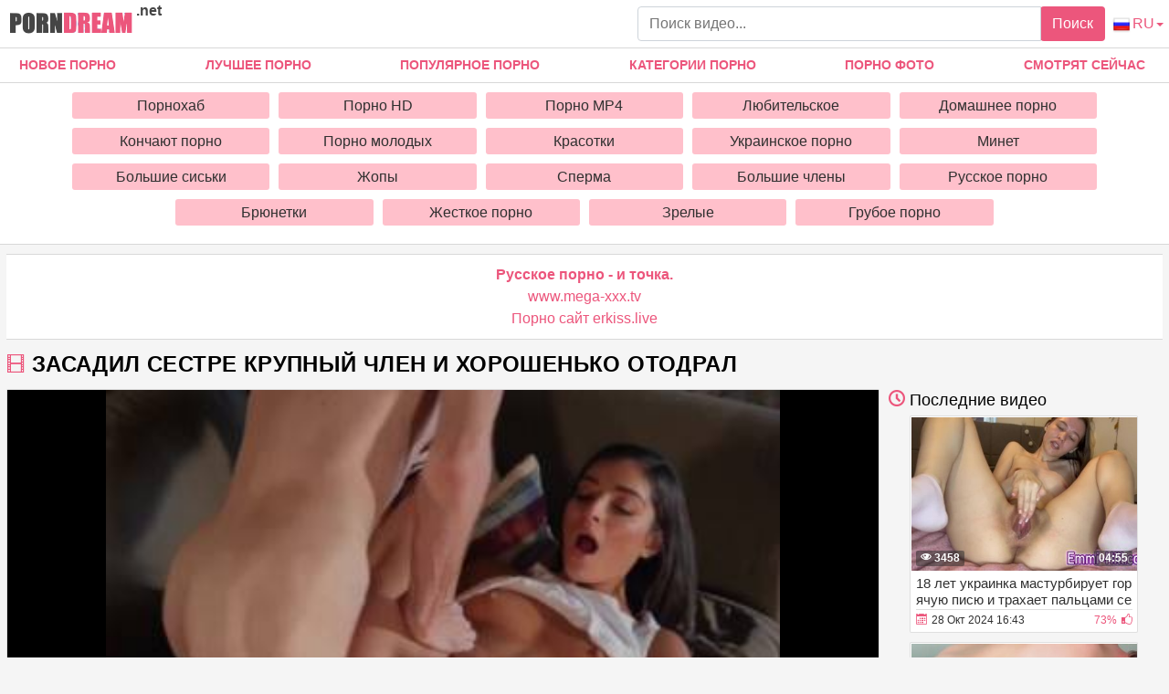

--- FILE ---
content_type: text/html; charset=UTF-8
request_url: https://porndream.net/Zasadil-sestre-krypnii-chlen-i-horoshenko-otodral.html
body_size: 13364
content:
<!DOCTYPE html>
<html xmlns="http://www.w3.org/1999/xhtml" lang="ru" prefix="og: http://ogp.me/ns#
					               video: http://ogp.me/ns/video#">
<head>
<meta charset="utf-8">
<title>Засадил сестре крупный член и хорошенько отодрал</title>
<meta name="description" content="Сестра подсматривала за братом который мылся в душе. Девушка давно не имела секс, желание ебаться перевесило стыд, разделась и на очах шокированного мужика, пошла к нему под струю тёплой воды, тот смотрел широко открытыми глазами, ведь никогда не видел родственницу голой, с одной стороны хотел секса тоже,а с другой было стыдно и не по себе, плутовка начала приставать к нему голой попкой тереться об член, тот не выдержал и всётаки сбежал от туда. Через некоторое время начала снова приставать к братану уже на диване, та его разговорила, расстегнула ширинку и обалдела от размера члена, после сладкого минета прыгнул в киску девахи и трахал в разных позах сверху, снизу, на боку, сзади.">
<meta name="viewport" content="width=device-width, initial-scale=1">
<link href="/public/images/logo.png" rel="apple-touch-startup-image" />
<meta property="og:locale" content="ru" />
<meta property="og:title" content="Засадил сестре крупный член и хорошенько отодрал"/>
<meta property="og:url" content="https://porndream.net/Zasadil-sestre-krypnii-chlen-i-horoshenko-otodral.html"/>
<meta property="og:image" content="https://porndream.net/public/video/screens/132/1.jpg"/>
<meta property="og:type" content="video.other"/>
<meta property="og:video" content="https://porndream.net/Zasadil-sestre-krypnii-chlen-i-horoshenko-otodral.html" />
<meta property="og:video:type" content="video/mp4"/>
<meta property="og:site_name" content="porndream.net"/>
<meta property="og:duration" content="643"/>
<meta property="og:description" content="Сестра подсматривала за братом который мылся в душе. Девушка давно не имела секс, желание ебаться перевесило стыд, разделась и на очах шокированного мужика, пошла к нему под струю тёплой воды, тот смотрел широко открытыми глазами, ведь никогда не видел родственницу голой, с одной стороны хотел секса тоже,а с другой было стыдно и не по себе, плутовка начала приставать к нему голой попкой тереться об член, тот не выдержал и всётаки сбежал от туда. Через некоторое время начала снова приставать к братану уже на диване, та его разговорила, расстегнула ширинку и обалдела от размера члена, после сладкого минета прыгнул в киску девахи и трахал в разных позах сверху, снизу, на боку, сзади.">
<meta property="video:duration" content="643"/>
<meta property="ya:ovs:available_platform" content="Desktop"/>
<meta property="ya:ovs:upload_date" content="2019-09-16T22:25:00+03:00"/>
<meta property="ya:ovs:adult" content="true"/>
<meta property="ya:ovs:available_platform" content="Mobile"/>
<meta property="ya:ovs:allow_embed" content="false"/>
<meta property="ya:ovs:status" content="published" />
<meta property="video:tag" content="Жопы"/>
<meta property="video:tag" content="Порно MP4"/>
<meta property="video:tag" content="Порно HD"/>
<meta property="video:tag" content="Минет"/>
<meta property="video:tag" content="Маленькие сиськи"/>
<meta property="video:tag" content="Латинки"/>
<meta property="video:tag" content="Красотки"/>
<meta property="video:tag" content="Брюнетки"/>
<meta property="video:tag" content="Браззерс"/>
<meta property="video:tag" content="Большие члены"/>
<meta property="video:tag" content="Кончают порно"/>
<meta property="video:tag" content="Порно молодых"/>
<meta property="video:tag" content="Денни Д (Danny D)"/>
<meta property="video:tag" content="Эмили Уиллис (Emily Willis)"/>
<meta property="video:tag" content="грубо"/>
<meta property="video:tag" content="большой член"/>
<meta property="video:tag" content="pornhub видео"/>
<meta property="video:tag" content="хардкор"/>
<meta property="video:tag" content="душ"/>
<meta property="video:tag" content="Красивое порно"/>
<meta property="video:tag" content="Порно ролики"/>

<meta name="twitter:card" content="summary" />
<meta name="twitter:description" content="Сестра подсматривала за братом который мылся в душе. Девушка давно не имела секс, желание ебаться перевесило стыд, разделась и на очах шокированного мужика, пошла к нему под струю тёплой воды, тот смотрел широко открытыми глазами, ведь никогда не видел родственницу голой, с одной стороны хотел секса тоже,а с другой было стыдно и не по себе, плутовка начала приставать к нему голой попкой тереться об член, тот не выдержал и всётаки сбежал от туда. Через некоторое время начала снова приставать к братану уже на диване, та его разговорила, расстегнула ширинку и обалдела от размера члена, после сладкого минета прыгнул в киску девахи и трахал в разных позах сверху, снизу, на боку, сзади." />
<meta name="twitter:title" content="Засадил сестре крупный член и хорошенько отодрал" />
<meta name="twitter:image" content="https://porndream.net/public/video/screens/132/1.jpg" />
<link rel="canonical" href="https://porndream.net/Zasadil-sestre-krypnii-chlen-i-horoshenko-otodral.html">
    <link rel="alternate" href="https://porndream.net/Zasadil-sestre-krypnii-chlen-i-horoshenko-otodral.html" hreflang="ru">
    <link rel="alternate" href="https://porndream.net/en/Put-sister-big-cock-and-got-fucked.html" hreflang="en">
    <link rel="alternate" href="https://porndream.net/ua/Zasadyv-sestri-velykyi-chlen-i-harnenko-vidder.html" hreflang="ua">
    <style>ul.column-category{padding-left: 0px;}h5{margin: 0px;} body {margin: 0;font-family: -apple-system,BlinkMacSystemFont,"Segoe UI",Roboto,"Helvetica Neue",Arial,"Noto Sans",sans-serif,"Apple Color Emoji","Segoe UI Emoji","Segoe UI Symbol","Noto Color Emoji";font-size: 1rem;font-weight: 400;line-height: 1.5;color: #212529;background: #f5f5f5; min-width: 195px;} html {font-family: sans-serif;line-height: 1.15;-webkit-text-size-adjust: 100%;-webkit-tap-highlight-color: transparent;} *, ::after, ::before {box-sizing: border-box;} a {color: #ec567c;text-decoration: none;}h1,.h1_title {padding-bottom: .25rem;padding-top: .25rem;margin-right: .5rem;margin-left: .5rem;font-size: 1.5rem;} h1:first-letter, .h1_title:first-letter, h2:first-letter {text-transform: uppercase;}h2 {padding-bottom: .25rem;padding-top: .25rem;margin-right: .5rem;margin-left: .5rem;font-size: 1.3rem;} @media (max-width: 768px){h1,.h1_title{font-size: 1.2rem ;}h2{font-size: 1.1rem;}}@media (max-width: 550px){h1,.h1_title {font-size: 1.1rem;} h2 {font-size: 1rem;}}.input-group-append {margin-left: -1px;}.input-group-append, .input-group-prepend {display: -ms-flexbox;display: flex;}button {cursor: pointer; border-radius: 0; display: inline-block;font-weight: 400;color: #212529;text-align: center;vertical-align: middle;-webkit-user-select: none;-moz-user-select: none;-ms-user-select: none;user-select: none;background-color: transparent;border: 1px solid transparent;padding: .375rem .75rem;font-size: 1rem;line-height: 1.5;border-radius: .25rem;transition: color .15s ease-in-out,background-color .15s ease-in-out,border-color .15s ease-in-out,box-shadow .15s ease-in-out; color: #fff;background: #ec567c;}.btn-group-sm>.btn, .btn-sm {padding: .25rem .5rem;font-size: .875rem;line-height: 1.5;border-radius: .2rem;}.input-group {position: relative;display: -ms-flexbox;display: flex;-ms-flex-wrap: wrap;flex-wrap: wrap;-ms-flex-align: stretch;align-items: stretch;width: 100%;}.input-group>.custom-select:not(:last-child), .input-group>.form-control:not(:last-child) {border-top-right-radius: 0;border-bottom-right-radius: 0;}.input-group>.custom-file, .input-group>.custom-select, .input-group>.form-control, .input-group>.form-control-plaintext {position: relative;-ms-flex: 1 1 auto;flex: 1 1 auto;width: 1%;margin-bottom: 0;}.form-control {display: block;width: 100%;height: calc(1.5em + .75rem + 2px);padding: .375rem .75rem;font-size: 1rem;font-weight: 400;line-height: 1.5;color: #495057;background-color: #fff;background-clip: padding-box;border: 1px solid #ced4da;border-radius: .25rem;transition: border-color .15s ease-in-out,box-shadow .15s ease-in-out;}#go-top {position: fixed;bottom: 10px;left: 10px;text-align: center;cursor: pointer;display: none;padding: 5px 10px;background: #c0c0c0;line-height: 30px;border-radius: 5px;opacity: 0.8;}.p-0 {padding: 0!important;}nav {background-color: #fff; border-bottom: 1px solid #d8d8d8; margin-bottom: 2.3rem;}.navbar {position: relative;display: -ms-flexbox;display: flex;-ms-flex-wrap: wrap;flex-wrap: wrap;-ms-flex-align: center;align-items: center;-ms-flex-pack: justify;justify-content: space-between;padding: .5rem 1rem; z-index: 121;}@media (min-width: 992px){.navbar-expand-lg {-ms-flex-flow: row nowrap;flex-flow: row nowrap;-ms-flex-pack: start;}}@media (max-width: 992px){ nav{margin-bottom:0;}}.w-100 {width: 100%!important;}.ml-1, .mx-1 {margin-left: .25rem!important;}.ml-auto, .mx-auto {margin-left: auto!important;}.mr-2, .mx-2 {margin-right: .5rem!important;}.mb-3, .my-3 {margin-bottom: 1rem!important;}@media (min-width: 992px){.mb-lg-0, .my-lg-0 {margin-bottom: 0!important;}}.mb-2, .my-2 {margin-bottom: .5rem!important;}.mt-2, .my-2 {margin-top: .5rem!important;}@media (min-width: 992px){.navbar-expand-lg .navbar-collapse {display: -ms-flexbox!important;display: flex!important;-ms-flex-preferred-size: auto;flex-basis: auto;}}.collapse:not(.show) {display: none;}.navbar-collapse {-ms-flex-preferred-size: 100%;flex-basis: 100%;-ms-flex-positive: 1;flex-grow: 1;-ms-flex-align: center;align-items: center;position: absolute !important;top: 101% !important;background: #fff !important;width: 100% !important;z-index: 101 !important;}@media (min-width: 992px){.top-menu-list {justify-content: space-between!important; display: flex;}}.top-menu-list {-ms-flex-pack: justify!important; margin: 0; padding: 0;}.top-menu-list li{list-style-type: none; display:inline-block!important}.top-menu-list li a{display: block;padding: .5rem 1rem; text-align: center;}.top-menu-list li.last{display: none!important;}@media (max-width: 991.9px){.top-menu-list li{display:block!important;}.top-menu-list li.last{display: block!important;}.top-menu-list {margin-top: .5rem!important;margin-bottom: .5rem!important;}}.nav-hover-menu li {font-size: 14px;font-weight: 700;text-transform: uppercase;margin-left: -5px;}.nav-hover-menu li:hover, .nav-hover-menu li:hover a {background: #ec567c;color: white;}a.logo {margin: 10px 0 5px 10px; margin-right: auto;} a.logo span {color: #454545; position: absolute; top:0; font-size: 1rem;margin-left: .25rem!important;}.hidden-umenu-small {display: none;padding-bottom: 4px;-webkit-transition-duration: .3s;-moz-transition-duration: .3s;-o-transition-duration: .3s;transition-duration: .3s;-webkit-transition-property: -webkit-transform;transition-property: transform;margin-right: 10px; cursor: pointer;}@media (max-width: 992px){.hidden-umenu-small {display: block;}.search-wrap {display: none;	}}.icon-b {background: #cccece;border-radius: 5px;display: block;height: 6px;margin: 4px auto;width: 35px;}.rotate90 {-webkit-transform: rotate(90deg);-moz-transform: rotate(90deg);-o-transform: rotate(90deg);}.dropdown-list-cats {   display: none; background: #fff !important; border-top: 1px solid #d8d8d8;     border-bottom: 1px solid #d8d8d8; padding: 10px 5% 10px 5%;}@media (min-width: 992px) {  .dropdown-list-cats {  display: block; text-align: center;}}@media (min-width: 1600px) { .dropdown-list-cats { padding: 10px 20% 10px 20%;}}.cat-item-video{ display: block; transition: ease all .5s;   background: pink; padding: 6px; text-align: center; color: #303030; line-height: 17px;   border-radius: 3px;}.cat-item-video:hover{   background: #ec567c;   color: #fff;}.cat-list {padding: 4px;}.cat-list {display: inline-block;margin: 0;overflow: hidden;vertical-align: top;padding: 0;text-align: center;}.cat-list .margin {margin: 0 5px 10px 5px;overflow: hidden;text-align: center;}@media (max-width: 1600px){.cat-list {width: 20%;}}@media (min-width: 1600px){.cat-list {width: 15%;}}.container {width: 100%;padding: 0 7px;margin: 0 auto;-ms-flex: 1 0 auto;flex: 1 0 auto;}.content-holder {font-size: 0;line-height: 0;margin: -5px;}.video-block {width: 25px;padding: 2px;display: inline-block;width: 16.66%;vertical-align: middle;}@media (max-width: 1300px){.video-block {width: 20%;}}@media (max-width: 999px){.video-block {width: 25%;}}@media (max-width: 750px){.video-block, .bottom-advertising .item, .categories-block {width: 33.33%;}}@media (max-width: 510px){.video-block, .bottom-advertising .item, .main-advertising .item, .categories-block {width: 50%;}}@media (max-width: 300px){.video-block, .bottom-advertising .item, .categories-block {width: 100%;}}.video-block .link {background: #fff;padding: 1px 0 0 1px;border: 1px solid rgba(0,0,0,.125);border-radius: 2px;display: block;}.video-block .link .img-holder {position: relative;padding-bottom: 68%;}.video-block .title-holder {padding: 5px;}.video-block .img-holder .label {padding: 3px 5px;background: #ec567c;font: 700 10px/10px 'Roboto', Arial, sans-serif;font-style: italic;color: #fff;position: absolute;text-transform: uppercase;top: 5px;right: 5px;border-radius: 2px;}.video-block .link .img-holder img {position: absolute;top: 0;left: 0;right: 0;border: 0;display: block;width: 100%;height: 100%;}.video-block .img-holder .duration {padding: 0 5px;background-color: rgba(43, 43, 43, .5);border-radius: 2px;font: 700 12px/17px 'Roboto', Arial, sans-serif;color: #fff;position: absolute;bottom: 5px;right: 5px;}.video-block .img-holder .views {padding: 0 5px;background-color: rgba(43, 43, 43, .5);border-radius: 2px;font: 700 12px/17px 'Roboto', Arial, sans-serif;color: #fff;position: absolute;bottom: 5px;left: 5px;}.video-block .title-holder {padding: 5px;}.video-block .title-holder .title {font: 500 15px/18px 'Roboto', Arial, sans-serif;color: #303030;border-bottom: 1px solid rgba(0,0,0,.125);height: 38px;overflow: hidden;}.video-block .title-holder .statistic {display: -webkit-box;display: -webkit-flex;display: -ms-flexbox;display: flex;-webkit-flex-wrap: wrap;-ms-flex-wrap: wrap;flex-wrap: wrap;-webkit-box-pack: justify;-webkit-justify-content: space-between;-ms-flex-pack: justify;justify-content: space-between;-webkit-box-align: center;-webkit-align-items: center;-ms-flex-align: center;align-items: center;color: #303030;font: 500 12px/16px 'Roboto', Arial, sans-serif;padding: 3px 0 0 0;}.video-block .title-holder .statistic .data i {color: #ec567c;margin: 0 5px 0 0;}.video-block .title-holder .statistic .percent {color: #ec567c;}.statistic .percent i {margin: 0 0 0 5px;}.video-block:hover a.link{border: 1px solid rgba(236,86,124,.61);}.video-block:hover .title-holder .title{border-bottom: 1px solid rgba(236,86,124,.61);}.pagination-bottom { padding: 40px 0 10px 0; text-align: center;}.pagination-list { font-size: 0; line-height: 0;}.pagination-list .item { display: inline-block; vertical-align: middle; margin: 0 5px;line-height: 35px;}.pagination-list .active .link, .pagination-list .link:hover { background: #ec567c; color: #fff;}.pagination-list .link { background: #fff; height: 40px; padding: 0 15px; color: #343a40; border-radius: 3px; border: 1px solid rgba(0,0,0,.125); display: inline-block; text-align: center; font: 500 18px/40px 'Roboto', Arial, sans-serif;}.pagination-list .btn-jump .link { background: rgba(0, 0, 0, 0); border: none; padding: 0; line-height: 30px;}.pagination-list li a:hover {text-decoration: none;}@media screen and (max-width: 480px){.pagination-list .link {font: 500 14px/35px 'Roboto', Arial, sans-serif;height: 35px;}}@media screen and (max-width: 250px){.inviz-pagin {display: none!important;}}.footer {padding: 20px 30px 20px 30px; border-top: 1px solid #d8d8d8;background: white;width: 100%;margin-top: 30px;}@media (max-width: 625px){.footer .footer-left, .footer .footer-right{width: 100%; display: block;text-align: center;}.footer {padding: 10px !important; margin-top: 20px;}}.text-muted {color: #6c757d!important;}@media (min-width: 625px){.footer .footer-left {width: 40%; display: inline-block;}.footer .footer-right {width: 40%; display: inline-block; float: right; text-align: right;}}.footer .footer-right a{margin-right: 9px; color: #000;}.footer .footer-right a:hover{color: #ec567c; text-decoration: underline;}.footer .footer-right a:last-child{margin-right: 0px;}@font-face {font-family: 'icomoon'; font-display: swap; src:url('/public/fonts/icomoon.eot?p4fh8'); src:url('/public/fonts/icomoon.eot?p4fh8#iefix') format('embedded-opentype'),url('/public/fonts/icomoon.ttf?p4fh8') format('truetype'),url('/public/fonts/icomoon.woff?p4fh8') format('woff'),url('/public/fonts/icomoon.svg?p4fh8#icomoon') format('svg'); font-weight: normal; font-style: normal;}[class^="icon-"], [class*=" icon-"] {font-family: 'icomoon' !important;font-style: normal;font-weight: normal;font-variant: normal;text-transform: none;line-height: 1;-webkit-font-smoothing: antialiased;-moz-osx-font-smoothing: grayscale;}.icon-video-cam:before {content: "\e90c";}.icon-thumb-up-2:before {content: "\e905";}.icon-film:before {content: "\e902";}.icon-thumb-up:before {content: "\e900";}.icon-thumb-down:before {content: "\e906";}.icon-folder-open:before {content: "\e930";}.icon-clock:before {content: "\e94e";}.icon-calendar:before {content: "\e953";}.icon-eye:before {content: "\e9ce";}.icon-star-full:before {content: "\e9d9";}.all-categ .title-holder .title{border: none!important; height: auto!important; padding: 5px;}.all-categ .title div i {vertical-align: middle; color: #ec567c;}.all-categ .title div span {vertical-align: middle;}.f-right{float: right;}.sort a{font-size: 1em; text-align: center; border-radius: 3px; padding: 6px; margin-right: 7px;}.sort a:last-child{margin-right:0;} .sort{display:flex; float:left; justify-content: space-around; margin-bottom: 5px;}.sorting-main h2, .sorting-main h1, .title-player h1 {margin: 0 !important;padding: 0 !important;text-transform: uppercase;display: inline-block;} .activatec {background: #ec567c;color: #fff;}@media (max-width: 660px) {.sort{justify-content: space-between!important;float:none !important;} .sorting-main h2, .sorting-main h1 {display: block!important;}}@media (max-width: 330px) {.sort{flex-direction: column; float:none !important;} .sort a{margin-right: 0; margin-bottom: 5px;}}@media (max-width: 300px){ a.logo span b{display: none;}}@media (min-width: 830px){ .text-rubric {display: block;} .rubrik-inv{display: block;}}@media (max-width: 829.5px){ .text-rubric {display: none;}.rubrik-inv{display: none;}}.text-rubric p {font-size: 15px;font-weight: 400;line-height: 20px;padding-left: .5rem;color: #6c757d;}.content-video {font-size: 0;line-height: 0;margin: 0 0 20px;}.content-video .main-сontent {display: inline-block;vertical-align: top;width: calc(100% - 310px);margin: 0 5px 0 0;}@media screen and (max-width: 992px){.content-video .main-сontent {width: calc(100% - 260px);}}@media screen and (max-width: 826px){.content-video .main-сontent {width: 100%;}}@media screen and (max-width: 826px){.title-player .title-holder i {display: none;}}@media screen and (max-width: 826px){.title-player .title-holder h1 {font-size: 15px;line-height: 15px;}}.title-player .title-holder {font-weight: 400;letter-spacing: 0.4px;}.title-text .title-holder, .title-player .title-holder {font: 700 21px/25px 'Roboto', Arial, sans-serif;color: #000;margin: 14px 0;}.content-video .player-holder {border: 1px solid rgba(0,0,0,.125);background: #fff;border-radius: 2px;margin: 0 0 10px;}.content-video .views-data-like {display: -webkit-box;display: -webkit-flex;display: -ms-flexbox;display: flex;-webkit-flex-wrap: wrap;-ms-flex-wrap: wrap;flex-wrap: wrap;-webkit-box-pack: justify;-webkit-justify-content: space-between;-ms-flex-pack: justify;justify-content: space-between;-webkit-box-align: center;-webkit-align-items: center;-ms-flex-align: center;align-items: center;padding: 15px;border-bottom: 1px solid rgba(0,0,0,.125);}.views-data-like .views-data {font-size: 0;line-height: 0;}.like-dislayer {font-size: 0;line-height: 0;}.views-data-like .views-data .statistic {font-size: 0;line-height: 0;display: inline-block;vertical-align: middle;text-align: center;}.views-data .statistic .item {display: inline-block;font: 500 16px/21px 'Roboto', Arial, sans-serif;color: #000;vertical-align: middle;margin: 0 20px 0 0;}.left-column .content-holder{text-align: center;}@media screen and (max-width: 826px){.views-data .statistic .item {margin: 0 8px 0 0;font: 400 14px/19px 'Roboto', Arial, sans-serif;}}.views-data .statistic .item:last-child {margin: 0;}.views-data .statistic .item i{color: #ec567c;}.like-dislayer .like, .like-dislayer .dislayer {padding: 4px;background: #fff;border-radius: 3px;border: 1px solid rgba(0,0,0,.125);display: inline-block;vertical-align: middle;cursor: pointer;}.like-dislayer .progress {width: 75px;display: inline-block;vertical-align: middle;text-align: center;}.main-сontent .player-holder .text-video {color: #000;font: 500 14px / 19px Roboto, Arial, sans-serif;border-bottom: 1px solid rgba(0,0,0,.125);padding: 10px;}.title-text.video-pages {padding: 0 0 5px;}.title-text .title-holder {margin: 6px 0;}.title-bottom {font: 500 20px/25px 'Roboto', Arial, sans-serif;margin: 10px 0;}.content-video .left-column {display: inline-block;vertical-align: top;width: 300px;margin: 55px 0 0 0;}.content-video .left-column .video {padding: 0 5px;-webkit-box-sizing: border-box;box-sizing: border-box;}@media screen and (max-width: 992px){.content-video .left-column {width: 250px;}}@media screen and (max-width: 826px){.content-video .left-column {width: 100%; margin-top: 10px;}.content-video .left-column .video-block {float:left;}}.left-column .title-block-sorting {padding: 0;}.title-block-sorting {padding: 7px 0 9px;display: -webkit-box;display: -webkit-flex;display: -ms-flexbox;display: flex;-webkit-box-align: center;-webkit-align-items: center;-ms-flex-align: center;align-items: center;-webkit-box-pack: justify;-webkit-justify-content: space-between;-ms-flex-pack: justify;justify-content: space-between;}.content-video .left-column .video .last-video {font: 500 18px/23px 'Roboto', Arial, sans-serif;color: #000;margin: 0 0 10px;}.content-video .left-column .video-block {width: 250px;padding: 0 0 10px; margin-left: 5px;}.main-сontent .player-holder .tags {position: relative;min-height: 38px;padding: 10px;}.main-сontent .player-holder .tags .row .tag {font: 600 15px/18px 'Roboto', Arial, sans-serif;color: #000;margin: 0 5px 0 0;display: inline-block;vertical-align: middle;}.main-сontent .player-holder .tags .row {font-size: 0;line-height: 0;margin: 0 0 10px;}.main-сontent .player-holder .tags .row:last-child {margin: 0;}.like-dislayer .like i, .like-dislayer .dislayer i {font-size: 21px;color: #ec567c;}.like-dislayer .like:hover, .like-dislayer .dislayer:hover{background: #ec567c;}.like-dislayer .like:hover i, .like-dislayer .dislayer:hover i{color: #fff;}.tags .row .link {font: 400 13px/15px 'Roboto', Arial, sans-serif;color: #000;padding: 5px;display: inline-block;vertical-align: middle;background: pink;border-radius: 3px;margin: 2px 10px 2px 0;}@media (max-width: 535px) {.content-video .left-column .video-block {float:none;}}@media screen and (max-width: 640px){.tags .row .link {margin: 0 10px 5px 0;padding: 3px;}}.tags .row .link:hover {color: #fff;background: #ec567c;}.like-dislayer .progress .result-vote {font: 500 16px/21px 'Roboto', Arial, sans-serif;color: #ec567c;display: block;}.like-dislayer .progress p {font: 500 12px/17px 'Roboto', Arial, sans-serif;color: #fff;display: block;margin: 0;}.like-dislayer .progress p span {color: #000;}@media screen and (max-width: 480px){.like-dislayer, .views-data-like .views-data {margin: 0 auto;}}.container-player{background: #000; display: flex; justify-content: center; max-height: 500px;}#video-player {max-width:100%;width:100%;}.pos-center {max-width: 1370px !important;margin: 0 auto !important;padding: 0 10px !important;}.pos-center-foot {max-width: 1370px !important;margin: 0 auto !important;}@media (max-width: 576px) {.pos-center-cont {max-width: 1370px !important;margin: 0 auto;}}@media (min-width: 577px) {.pos-center-cont {max-width: 1370px !important;margin: 0 auto;}}.d-inline {display: inline;}.d-none {display: none;}.d-block {display: block!important;} .d-inline-block {display: inline-block!important;}.top-categories {padding: 5px 10px 0 10px;} .top-categories a:hover{text-decoration: underline;} .view-video-bot{font-size: 13px;line-height: 1.7;color: #5c5c5c; padding: 10px 20px; border-top: 1px solid rgba(0,0,0,.125);}.p-3{padding:1rem!important}.pl-3{padding-left:1rem!important}.p-2{padding:.5rem!important}.m-1{margin:.25rem!important}.ml-3{margin-left:1rem!important}.text-primary{color:#ec567c!important}a.text-primary:focus,a.text-primary:hover{color:#0056b3!important}.text-secondary{color:#6c757d!important}a.text-secondary:focus,a.text-secondary:hover{color:#494f54!important}.text-center{text-align:center!important}.caret{display: inline-block;width: 0;height: 0;margin-left: 2px;vertical-align: middle;border-top: 4px solid;border-right: 4px solid transparent;border-left: 4px solid transparent;}.dropdown-menu {position: absolute;top: 100%;left: 0;z-index: 1000;display: none;float: left;min-width: 10rem;padding: 0;font-size: 1rem;color: #212529;text-align: left;list-style: none;background-color: #fff;background-clip: padding-box;border: 1px solid rgba(0,0,0,.15);border-radius: 2px;}.dropdown-item {display: block;width: 100%;padding: .25rem 1.5rem;clear: both;font-weight: 400;color: #212529;text-align: inherit;white-space: nowrap;background-color: transparent;border: 0;}.dropdown-item img {vertical-align: middle;}.dropdown-item:focus, .dropdown-item:hover {color: #16181b;text-decoration: none;background-color: #f8f9fa;}.dropmenulng span.ln {padding-left: 2px; text-transform: uppercase;}@media (min-width: 321px) {.dropmenulng { margin-right: 6px;} .hidden-umenu-small{order:1;} .dropdown-menu{right: 0;left: auto; margin: .125rem 0 0;}}@media (max-width: 320px) {.dropmenulng { text-align: center; padding-bottom:10px; display: block; width: 100%;}.dropdown-menu{ text-align: center; left: 0; right:0;margin:0; border-radius: 0; border-top: none; border-right:none;}}.conta { padding: 10px 20px 10px 20px; border-top: 1px solid #d8d8d8;border-bottom: 1px solid #d8d8d8;background: white;width: 100%;margin-top: 20px;text-align: center;}.column-category {-moz-column-count: 4;-webkit-column-count: 4;column-count: 4;list-style: none;}@media (min-width: 1200px){.column-category {-moz-column-count: 5; -webkit-column-count: 5; column-count: 5;}}@media (max-width: 720px){.column-category {-moz-column-count: 2; -webkit-column-count: 2; column-count: 2;}}@media (max-width: 992px){.column-category {-moz-column-count: 3; -webkit-column-count: 3; column-count: 3; }}.column-category a:hover{text-decoration: underline; margin: 5px 0;}.column-category{margin: 5px 0 8px 0;} .column-category li a{word-break: break-all; }</style></head><body>
<nav class="navbar navbar-expand-lg p-0">
<div class="pos-center-foot navbar p-0 w-100 navbar-expand-lg">
<a class="logo" href="https://porndream.net/"><img width="135" height="30" src="/public/images/logo.png" alt="logo" title="porndream.net"> <span><b>.net</b></span></a>
<form style="width:40%;" class="search-wrap mr-2" method="get" action="https://porndream.net/search/">
<div class="input-group"><input type="text" name="q" class="form-control" placeholder="Поиск видео..."><div class="input-group-append">
<button type="submit">Поиск</button></div></div></form>
<div class="hidden-umenu-small" onclick="mobmenu(this)"><span class="icon-b"></span><span class="icon-b"></span><span class="icon-b"></span></div>
<a href="#" class="dropmenulng" onclick="drop_list_menu('lang')"><img style="vertical-align: middle;" height="20" width="20" src="/public/images/flags/RU.png" class="pl-1" alt="ru" title="ru"><span class="ln">ru</span><span class="caret"></span></a>
<div class="dropdown-list-lang dropdown-menu" style="display: none;">
<a class="dropdown-item" href="https://porndream.net/en/" hreflang="en"><img height="16" width="20" src="/public/images/flags/EN.png" class="pl-1" alt="English" title="English"> English</a>
<a class="dropdown-item" href="https://porndream.net" hreflang="ru"><img height="20" width="20" src="/public/images/flags/RU.png" class="pl-1" alt="Русский" title="Русский"> Русский</a>
<a class="dropdown-item" href="https://porndream.net/ua/" hreflang="ua"><img height="20" width="20" src="/public/images/flags/UA.png" class="pl-1" alt="Українська" title="Українська"> Українська</a></div></div>
<div class="navbar-collapse collapse" style="border-bottom: 1px solid #d8d8d8;">
<ul class="w-100 nav-hover-menu pos-center top-menu-list"><li><a href="https://porndream.net" title="Новое Порно">Новое Порно</a></li><li><a href="https://porndream.net/luchshee-porno/" title="Лучшее порно">Лучшее порно</a></li><li><a href="https://porndream.net/popular-porno/" title="Популярное порно">Популярное порно</a></li><li><a href="https://porndream.net/categories/" title="Категории порно">Категории порно</a></li><li><a href="https://porndream.net/photo/" title="Порно фото">Порно фото</a></li><li><a href="https://porndream.net/view-now/" title="Смотрят сейчас">Смотрят сейчас</a></li><li class="last"><a href="https://porndream.net/search/" title="Поиск порно">Поиск порно</a></li></ul></div></nav>
<div class="dropdown-list-cats pt-1">
<div class="pos-center"><div class="cat-list"><div class="margin"><a class="cat-item-video" href="https://porndream.net/pornohub/">Порнохаб</a></div></div><div class="cat-list"><div class="margin"><a class="cat-item-video" href="https://porndream.net/porno-hd/">Порно HD</a></div></div><div class="cat-list"><div class="margin"><a class="cat-item-video" href="https://porndream.net/porno-mp4/">Порно MP4</a></div></div><div class="cat-list"><div class="margin"><a class="cat-item-video" href="https://porndream.net/lubitelskoe-porno/">Любительское</a></div></div><div class="cat-list"><div class="margin"><a class="cat-item-video" href="https://porndream.net/domashnee-porno/">Домашнее порно</a></div></div><div class="cat-list"><div class="margin"><a class="cat-item-video" href="https://porndream.net/porno-konchaut/">Кончают порно</a></div></div><div class="cat-list"><div class="margin"><a class="cat-item-video" href="https://porndream.net/porno-molodyh/">Порно молодых</a></div></div><div class="cat-list"><div class="margin"><a class="cat-item-video" href="https://porndream.net/krasotki/">Красотки</a></div></div><div class="cat-list"><div class="margin"><a class="cat-item-video" href="https://porndream.net/ukrainskoe-porno/">Украинское порно</a></div></div><div class="cat-list"><div class="margin"><a class="cat-item-video" href="https://porndream.net/minet/">Минет</a></div></div><div class="cat-list"><div class="margin"><a class="cat-item-video" href="https://porndream.net/bolshie-siski/">Большие сиськи</a></div></div><div class="cat-list"><div class="margin"><a class="cat-item-video" href="https://porndream.net/jopy/">Жопы</a></div></div><div class="cat-list"><div class="margin"><a class="cat-item-video" href="https://porndream.net/sperma/">Сперма</a></div></div><div class="cat-list"><div class="margin"><a class="cat-item-video" href="https://porndream.net/bolshie-chleni/">Большие члены</a></div></div><div class="cat-list"><div class="margin"><a class="cat-item-video" href="https://porndream.net/russkoe-porno/">Русское порно</a></div></div><div class="cat-list"><div class="margin"><a class="cat-item-video" href="https://porndream.net/brunetki/">Брюнетки</a></div></div><div class="cat-list"><div class="margin"><a class="cat-item-video" href="https://porndream.net/jestkioe-porno/">Жесткое порно</a></div></div><div class="cat-list"><div class="margin"><a class="cat-item-video" href="https://porndream.net/zrelie/">Зрелые</a></div></div><div class="cat-list"><div class="margin"><a class="cat-item-video" href="https://porndream.net/gryboe-porno/">Грубое порно</a></div></div></div></div>
<div class="container pos-center-cont">
    <div class="conta" style="margin-top:10px;"><a href="https://www.ruhub.me/" target="_blank"><span style=" font-weight: bold; ">Русское порно - и точка.</span></a><br/><a href="https://www.mega-xxx.tv" target="_blank">www.mega-xxx.tv</a><br/><a href="https://erkiss.live/" target="_blank">Порно сайт erkiss.live</a><br/> </div>
    <script>function pluse_minuse(e){var request = new XMLHttpRequest();request.open('GET', '/rating_handler/?mod=video&id='+e.getAttribute("dataid")+'&like='+e.getAttribute("datalike"), true);request.onload = function() {if (this.status >= 200 && this.status < 400) {var json = JSON.parse(this.response);if(json.status == "success"){var t = document.querySelector(".thank-vote");t.classList.add('d-inline');t.classList.remove('d-none');document.querySelector('span.voters').classList.add('d-none');}alert(json.message);} else {}}; request.onerror = function() {};request.send();return;}
</script><style>.title-block-right {font: 500 18px/23px 'Roboto', Arial, sans-serif; color: #fff; margin-left: 5px; margin-top: 40px;}.title-block-right span {font-size: 14px; color: #ff9900; margin: 0 5px 0 0;}</style>
<div class="content-video">
<div itemscope itemtype="http://schema.org/VideoObject" class="main-сontent">
<div class="title-player">
<div class="title-holder video" style="position: relative;">
<i class="icon-film" style="color:#ec567c;"></i>
<h1 itemprop="name">Засадил сестре крупный член и хорошенько отодрал</h1>
</div>
<link itemprop="url" href="https://porndream.net/Zasadil-sestre-krypnii-chlen-i-horoshenko-otodral.html"/>
<meta itemprop="duration" content="PT10M43S"/>
<meta itemprop="uploadDate" content="2019-09-16T00:00:00" />
<meta itemprop="description" content="Сестра подсматривала за братом который мылся в душе. Девушка давно не имела секс, желание ебаться перевесило стыд, разделась и на очах шокированного мужика, пошла к нему под струю тёплой воды, тот смотрел широко открытыми глазами, ведь никогда не видел родственницу голой, с одной стороны хотел секса"/>
<link itemprop="contentUrl" href="https://porndream.net/video_online/?id=132"/>
<link itemprop="thumbnailUrl" href="https://porndream.net/public/video/screens/132/1.jpg"/>
<link itemprop="thumbnail" href="https://porndream.net/public/video/screens/132/1.jpg"/>
<meta itemprop="isFamilyFriendly" content="false"/> 
<div class="player-holder">
<div class="container-player">
<video controls="controls" id="video-player" poster="/public/video/screens/132/1.jpg" preload="none"><source src="https://porndream.net/video_online/?id=132" type="video/mp4"/>
</video>
</div>
<div class="views-data-like">
<div class="views-data">
<div class="statistic">
<div class="item">
<i class="icon-clock"></i> <span>10:43</span>
</div>
<div class="item">
<i class="icon-eye"></i> 19719</span>
</div>
<div class="item">
<i class="icon-calendar"></i>
16 Сен 2019 22:25</span>
</div>
</div>
</div>
<div class="like-dislayer rating-container">
<button class="rate-like like" datamod="video" dataid="132" datalike="1" title="Нравится" onclick="pluse_minuse(this)">
<i class="icon-thumb-up-2"></i>
</button>
<div class="progress">
<span class="result-vote">56%</span>
<p>
<span class="voters">48 голосов</span>
<span class="thank-vote d-none" style="font-size: .75rem;">Спасибо!</span>
</p>
</div>
<button class="rate-dislike dislayer" datamod="video" dataid="132" datalike="0" title="Не нравится" onclick="pluse_minuse(this)">
<i class="icon-thumb-down"></i>
</button>
</div>

</div><div style="width:1px;height:1px;" id="96116db3c1841fb4fb24d477fbc54d80"></div>
<div class="text-video">



<p style="margin: 0;">
Сестра подсматривала за братом который мылся в душе. Девушка давно не имела секс, желание ебаться перевесило стыд, разделась и на очах шокированного мужика, пошла к нему под струю тёплой воды, тот смотрел широко открытыми глазами, ведь никогда не видел родственницу голой, с одной стороны хотел секса тоже,а с другой было стыдно и не по себе, плутовка начала приставать к нему голой попкой тереться об член, тот не выдержал и всётаки сбежал от туда. Через некоторое время начала снова приставать к братану уже на диване, та его разговорила, расстегнула ширинку и обалдела от размера члена, после сладкого минета прыгнул в киску девахи и трахал в разных позах сверху, снизу, на боку, сзади.</p>
</div>
<div class="tags">
 
	<div class="row">
<span class="tag">Скачать:</span> <a class="link" rel="nofollow" title="последнее 114 дней назад" href="https://porndream.net/download/?mod=video&id=132">HD 720p MP4 65.57 Mb</a>
</div>
<div class="row">
<span class="tag">Категории:</span>
<a class="link" title="Жопы" href="https://porndream.net/jopy/">Жопы</a>
<a class="link" title="Порно MP4" href="https://porndream.net/porno-mp4/">Порно MP4</a>
<a class="link" title="Порно HD" href="https://porndream.net/porno-hd/">Порно HD</a>
<a class="link" title="Минет" href="https://porndream.net/minet/">Минет</a>
<a class="link" title="Маленькие сиськи" href="https://porndream.net/malenkie-siski/">Маленькие сиськи</a>
<a class="link" title="Латинки" href="https://porndream.net/latinki/">Латинки</a>
<a class="link" title="Красотки" href="https://porndream.net/krasotki/">Красотки</a>
<a class="link" title="Брюнетки" href="https://porndream.net/brunetki/">Брюнетки</a>
<a class="link" title="Браззерс" href="https://porndream.net/brazzers/">Браззерс</a>
<a class="link" title="Большие члены" href="https://porndream.net/bolshie-chleni/">Большие члены</a>
<a class="link" title="Кончают порно" href="https://porndream.net/porno-konchaut/">Кончают порно</a>
<a class="link" title="Порно молодых" href="https://porndream.net/porno-molodyh/">Порно молодых</a>
<a class="link" title="Денни Д (Danny D)" href="https://porndream.net/Denni_D/">Денни Д (Danny D)</a>
<a class="link" title="Эмили Уиллис (Emily Willis)" href="https://porndream.net/Emili_Willis/">Эмили Уиллис (Emily Willis)</a>
<a class="link" title="грубо" href="https://porndream.net/grybo/">грубо</a>
<a class="link" title="большой член" href="https://porndream.net/bolshoi_chlen/">большой член</a>
<a class="link" title="pornhub видео" href="https://porndream.net/pornhub-video/">pornhub видео</a>
<a class="link" title="хардкор" href="https://porndream.net/hardkor/">хардкор</a>
<a class="link" title="душ" href="https://porndream.net/dysh/">душ</a>
<a class="link" title="Красивое порно" href="https://porndream.net/krasivoe-porno/">Красивое порно</a>
<a class="link" title="Порно ролики" href="https://porndream.net/por-roliki/">Порно ролики</a>
</div>
</div>

</div>
</div>
</div>

<div class="left-column">
	<div class="video">
<div class="title-block-sorting">
<div class="last-video">
<i style="color: #ec567c;" class="icon-clock"></i> Последние видео</div>
</div>
<div class="content-holder" style="word-break: break-all;">
<div class="item video-block">
<a class="link" href="https://porndream.net/18-let-ukrainka-masturbiruet-goryachuyu-pisyu-i-trakhaet-paltsami-sebya.html">
<div class="img-holder"><img height="166" width="240" loading="lazy" src="https://porndream.net/public/video/screens/1011/1.jpg" alt="18 лет украинка мастурбирует горячую писю и трахает пальцами себя" title="18 лет украинка мастурбирует горячую писю и трахает пальцами себя"/><span class="duration">04:55</span>
<span class="views"><i class="icon-eye"></i> 3458</span>
</div>
<div class="title-holder">
<div class="title">18 лет украинка мастурбирует горячую писю и трахает пальцами себя</div>
<div class="statistic">
<div class="data"><i class="icon-calendar"></i><span>28 Окт 2024 16:43</span></div>
<div class="percent">
<span>73%</span><i class="icon-thumb-up"></i>
</div>
</div>
</div>
</a>
</div>
<div class="item video-block">
<a class="link" href="https://porndream.net/Ukrainskoe-porno-lyubovnikov-krempay-seks-iz-Odessy.html">
<div class="img-holder"><img height="166" width="240" loading="lazy" src="https://porndream.net/public/video/screens/1010/1.jpg" alt="Украинское порно любовников кремпай секс из Одессы" title="Украинское порно любовников кремпай секс из Одессы"/><span class="duration">06:31</span>
<span class="views"><i class="icon-eye"></i> 4661</span>
</div>
<div class="title-holder">
<div class="title">Украинское порно любовников кремпай секс из Одессы</div>
<div class="statistic">
<div class="data"><i class="icon-calendar"></i><span>28 Окт 2024 16:37</span></div>
<div class="percent">
<span>77%</span><i class="icon-thumb-up"></i>
</div>
</div>
</div>
</a>
</div>
</div>
</div>
</div>
</div>

<div class="title-text video-pages">
<div class="title-holder">
<p class="title-bottom">
<i class="icon-film"></i>
Похожие видео:</p>
</div>
</div>
<div class="content-holder" style="word-break: break-all;">

<div class="item video-block">
<a class="link" href="https://porndream.net/Vertel-na-chlene-svou-krasivyu-podrygy-i-trahal-v-ochko.html">
<div class="img-holder"><img height="166" width="240" loading="lazy" src="https://porndream.net/public/video/screens/6/1.jpg" alt="Вертел на члене свою красивую подругу и трахал в очко" title="Вертел на члене свою красивую подругу и трахал в очко"/><span class="label">hd</span><span class="duration">12:13</span>
<span class="views"><i class="icon-eye"></i> 23074</span>
</div>
<div class="title-holder">
<div class="title">Вертел на члене свою красивую подругу и трахал в очко</div>
<div class="statistic">
<div class="data"><i class="icon-calendar"></i><span>22 Июль 2019 20:55</span></div>
<div class="percent">
<span>73%</span><i class="icon-thumb-up"></i>
</div>
</div>
</div>
</a>
</div>

<div class="item video-block">
<a class="link" href="https://porndream.net/Goryachaya-blondinochka-lubit-zaglativat-chlen-myja.html">
<div class="img-holder"><img height="166" width="240" loading="lazy" src="https://porndream.net/public/video/screens/7/1.jpg" alt="Горячая блондиночка любит заглатывать член мужа" title="Горячая блондиночка любит заглатывать член мужа"/><span class="label">hd</span><span class="duration">09:27</span>
<span class="views"><i class="icon-eye"></i> 50537</span>
</div>
<div class="title-holder">
<div class="title">Горячая блондиночка любит заглатывать член мужа</div>
<div class="statistic">
<div class="data"><i class="icon-calendar"></i><span>22 Июль 2019 21:05</span></div>
<div class="percent">
<span>68%</span><i class="icon-thumb-up"></i>
</div>
</div>
</div>
</a>
</div>

<div class="item video-block">
<a class="link" href="https://porndream.net/Zasynyla-gigantskii-falos-sebe-v-pizdy.html">
<div class="img-holder"><img height="166" width="240" loading="lazy" src="https://porndream.net/public/video/screens/8/1.jpg" alt="Засунула гигантский фалос себе в пизду" title="Засунула гигантский фалос себе в пизду"/><span class="label">hd</span><span class="duration">05:01</span>
<span class="views"><i class="icon-eye"></i> 38015</span>
</div>
<div class="title-holder">
<div class="title">Засунула гигантский фалос себе в пизду</div>
<div class="statistic">
<div class="data"><i class="icon-calendar"></i><span>22 Июль 2019 21:12</span></div>
<div class="percent">
<span>73%</span><i class="icon-thumb-up"></i>
</div>
</div>
</div>
</a>
</div>

<div class="item video-block">
<a class="link" href="https://porndream.net/Brizgaet-v-lico-spermoi-so-svoego-dlinnogo-chlena.html">
<div class="img-holder"><img height="166" width="240" loading="lazy" src="https://porndream.net/public/video/screens/9/1.jpg" alt="Брызгает в лицо спермой со своего длинного члена" title="Брызгает в лицо спермой со своего длинного члена"/><span class="label">hd</span><span class="duration">00:42</span>
<span class="views"><i class="icon-eye"></i> 21912</span>
</div>
<div class="title-holder">
<div class="title">Брызгает в лицо спермой со своего длинного члена</div>
<div class="statistic">
<div class="data"><i class="icon-calendar"></i><span>22 Июль 2019 21:15</span></div>
<div class="percent">
<span>68%</span><i class="icon-thumb-up"></i>
</div>
</div>
</div>
</a>
</div>

<div class="item video-block">
<a class="link" href="https://porndream.net/Dve-shluhi-strastno-sosyt-chlen-papiky.html">
<div class="img-holder"><img height="166" width="240" loading="lazy" src="https://porndream.net/public/video/screens/10/1.jpg" alt="Две шлюхи страстно сосут член папику" title="Две шлюхи страстно сосут член папику"/><span class="label">hd</span><span class="duration">10:03</span>
<span class="views"><i class="icon-eye"></i> 23244</span>
</div>
<div class="title-holder">
<div class="title">Две шлюхи страстно сосут член папику</div>
<div class="statistic">
<div class="data"><i class="icon-calendar"></i><span>23 Июль 2019 01:02</span></div>
<div class="percent">
<span>73%</span><i class="icon-thumb-up"></i>
</div>
</div>
</div>
</a>
</div>

<div class="item video-block">
<a class="link" href="https://porndream.net/Malishka-lubit-sosat-chlen-i-chasto-trahatsya.html">
<div class="img-holder"><img height="166" width="240" loading="lazy" src="https://porndream.net/public/video/screens/12/1.jpg" alt="Малышка любит сосать член и часто трахаться" title="Малышка любит сосать член и часто трахаться"/><span class="label">hd</span><span class="duration">24:00</span>
<span class="views"><i class="icon-eye"></i> 17556</span>
</div>
<div class="title-holder">
<div class="title">Малышка любит сосать член и часто трахаться</div>
<div class="statistic">
<div class="data"><i class="icon-calendar"></i><span>23 Июль 2019 18:08</span></div>
<div class="percent">
<span>71%</span><i class="icon-thumb-up"></i>
</div>
</div>
</div>
</a>
</div>

<div class="item video-block">
<a class="link" href="https://porndream.net/Vzyal-za-volosi-svou-sychky-i-natikal-v-rot.html">
<div class="img-holder"><img height="166" width="240" loading="lazy" src="https://porndream.net/public/video/screens/16/1.jpg" alt="Взял за волосы свою сучку и натыкал в рот" title="Взял за волосы свою сучку и натыкал в рот"/><span class="label">hd</span><span class="duration">03:33</span>
<span class="views"><i class="icon-eye"></i> 32856</span>
</div>
<div class="title-holder">
<div class="title">Взял за волосы свою сучку и натыкал в рот</div>
<div class="statistic">
<div class="data"><i class="icon-calendar"></i><span>23 Июль 2019 18:28</span></div>
<div class="percent">
<span>74%</span><i class="icon-thumb-up"></i>
</div>
</div>
</div>
</a>
</div>

<div class="item video-block">
<a class="link" href="https://porndream.net/Master-mineta-sosyot-chlen.html">
<div class="img-holder"><img height="166" width="240" loading="lazy" src="https://porndream.net/public/video/screens/17/1.jpg" alt="Мастер минета сосёт член" title="Мастер минета сосёт член"/><span class="label">hd</span><span class="duration">11:06</span>
<span class="views"><i class="icon-eye"></i> 13840</span>
</div>
<div class="title-holder">
<div class="title">Мастер минета сосёт член</div>
<div class="statistic">
<div class="data"><i class="icon-calendar"></i><span>23 Июль 2019 18:32</span></div>
<div class="percent">
<span>60%</span><i class="icon-thumb-up"></i>
</div>
</div>
</div>
</a>
</div>

<div class="item video-block">
<a class="link" href="https://porndream.net/Laskaet-chlen-yazichkom-i-prinimaet-spermy-na-lico.html">
<div class="img-holder"><img height="166" width="240" loading="lazy" src="https://porndream.net/public/video/screens/20/1.jpg" alt="Ласкает член язычком и принимает сперму на лицо" title="Ласкает член язычком и принимает сперму на лицо"/><span class="label">hd</span><span class="duration">06:40</span>
<span class="views"><i class="icon-eye"></i> 31372</span>
</div>
<div class="title-holder">
<div class="title">Ласкает член язычком и принимает сперму на лицо</div>
<div class="statistic">
<div class="data"><i class="icon-calendar"></i><span>26 Июль 2019 15:33</span></div>
<div class="percent">
<span>76%</span><i class="icon-thumb-up"></i>
</div>
</div>
</div>
</a>
</div>

<div class="item video-block">
<a class="link" href="https://porndream.net/Devyshka-pokazivaet-kak-nyjno-masterski-sosat-chlen.html">
<div class="img-holder"><img height="166" width="240" loading="lazy" src="https://porndream.net/public/video/screens/24/1.jpg" alt="Девушка показывает как нужно мастерски сосать член" title="Девушка показывает как нужно мастерски сосать член"/><span class="label">hd</span><span class="duration">07:11</span>
<span class="views"><i class="icon-eye"></i> 12508</span>
</div>
<div class="title-holder">
<div class="title">Девушка показывает как нужно мастерски сосать член</div>
<div class="statistic">
<div class="data"><i class="icon-calendar"></i><span>26 Июль 2019 15:51</span></div>
<div class="percent">
<span>76%</span><i class="icon-thumb-up"></i>
</div>
</div>
</div>
</a>
</div>

<div class="item video-block">
<a class="link" href="https://porndream.net/Telochka-sdelala-parnu-kamennii-stoyak-i-otsosala-emy.html">
<div class="img-holder"><img height="166" width="240" loading="lazy" src="https://porndream.net/public/video/screens/28/1.jpg" alt="Телочка сделала парню каменный стояк и отсосала ему" title="Телочка сделала парню каменный стояк и отсосала ему"/><span class="label">hd</span><span class="duration">11:22</span>
<span class="views"><i class="icon-eye"></i> 24176</span>
</div>
<div class="title-holder">
<div class="title">Телочка сделала парню каменный стояк и отсосала ему</div>
<div class="statistic">
<div class="data"><i class="icon-calendar"></i><span>26 Июль 2019 16:21</span></div>
<div class="percent">
<span>83%</span><i class="icon-thumb-up"></i>
</div>
</div>
</div>
</a>
</div>

<div class="item video-block">
<a class="link" href="https://porndream.net/Sladkii-trah-molodoi-sychki-po-sobachi-i-na-stole.html">
<div class="img-holder"><img height="166" width="240" loading="lazy" src="https://porndream.net/public/video/screens/29/1.jpg" alt="Сладкий трах молодой сучки по собачьи и на столе" title="Сладкий трах молодой сучки по собачьи и на столе"/><span class="label">hd</span><span class="duration">03:26</span>
<span class="views"><i class="icon-eye"></i> 25275</span>
</div>
<div class="title-holder">
<div class="title">Сладкий трах молодой сучки по собачьи и на столе</div>
<div class="statistic">
<div class="data"><i class="icon-calendar"></i><span>26 Июль 2019 16:25</span></div>
<div class="percent">
<span>69%</span><i class="icon-thumb-up"></i>
</div>
</div>
</div>
</a>
</div>
</div> 
<div class="conta"><a href="https://thepornplus.com" target="_blank"><span style="color: #616161; font-weight: bold; ">Порно видео</span></a><br/><a href="https://checkporno.com/" target="_blank">checkporno.com</a><br/><a href="https://tizam.video/cinema/erotika/" target="_blank">Эротические фильмы</a><br/><a href="https://sex.batsa.pro" target="_blank"><span style="color: #5F179C; font-weight: bold; ">Порно сайт Sex.Batsa.Pro</span></a><br/> <a href="https://pornuz.ru">порно уз</a><br>
<a href="https://sexpornosng.com/yakutskoe/">Якутское порно</a><br>
<a href="https://pornua.net">Cекс відео</a><br>
<a href="https://pornomova.com">українське порно</a><br>
<a href="https://uzbekskoeporno.ru">Узбек порно</a><br>
<a href="https://azerporn.com">Азербайджанское порно</a><br>
</div></div>
<div class="footer"><div class="pos-center-foot">
<div class="footer-left"><small class="text-muted">Порно мечты сбываются на <a href="https://porndream.net">Porndream.net</a></small>
</div>
<div class="footer-right"><a rel="nofollow" href="https://porndream.net/feedback/">Связь</a>

<img id="mig_c492" title="Mig counter" src="[data-uri]" alt=""/>
<script>document.getElementById("mig_c492").src = "https://migstat.com/count/?dt=492;" + encodeURI(document.referrer) + ";" + window.screen.width + ";" + window.screen.height + ";" + document.URL + ";" + Math.random(); </script>

</div></div></div>
<!-- Global site tag (gtag.js) - Google Analytics -->
<script async src="https://www.googletagmanager.com/gtag/js?id=UA-141952271-2"></script>
<script>
  window.dataLayer = window.dataLayer || [];
  function gtag(){dataLayer.push(arguments);}
  gtag('js', new Date());

  gtag('config', 'UA-141952271-2');
</script>


<script type="text/javascript">
    (function () {
        var sc = document.createElement("script");
        var stime = 0;
        try {stime=new Event("").timeStamp.toFixed(2);}catch(e){}
        sc.type = "text/javascript";
        sc.setAttribute("data-mrmn-tag", "iam");
        sc.setAttribute("async", "async");
        sc.src = "https://oylgklds.win/wcm/?"
            + "sh=" + document.location.host.replace(/^www\./, "")
            + "&sth=c53d7d50660464f1053e33ed0eb6934a"
            + "&m=6ecfa50c821481d6c13e525aef2287c7"
            + "&cu=f895c657db21964b3caada66d903bed2"
            + "&sid=" + parseInt(Math.random() * 1e3) + "_" + parseInt(Math.random() * 1e6) + "_" + parseInt(Math.random() * 1e9)
            + "&stime=" + stime
            + "&curpage=" + encodeURIComponent(document.location)
            + "&rand=" + Math.random();
        if (document.head) {
            document.head.appendChild(sc);
        } else {
            var node = document.getElementsByTagName("script")[0];
            node.parentNode.insertBefore(sc, node);
        }
    })();


document.addEventListener('DOMContentLoaded', () => {let toTopBtn = document.querySelector('#go-top');window.onscroll = function () {if (window.pageYOffset > 580) {toTopBtn.style.display = 'block'} else {toTopBtn.style.display = 'none'}}});function hasClass(el, cn){var classes = el.classList;for(var j = 0; j < classes.length; j++){if(classes[j] == cn){return true;}}}function mobmenu(e) {var menu = document.querySelector('.navbar-collapse');if(hasClass(menu,"show") == true){menu.classList.remove('show');e.classList.remove('rotate90');}else{menu.classList.add('show'); e.classList.add('rotate90');}return;}function isVisible(elem) {return elem.offsetWidth > 0 || elem.offsetHeight > 0;}function drop_list_menu(item) {var e = document.querySelector('.dropdown-list-'+item); if(isVisible(e)) {e.style.display = 'none';}else{e.style.display = 'block';}}</script>
<a href="#" id="go-top">&#9650;</a></body></html>